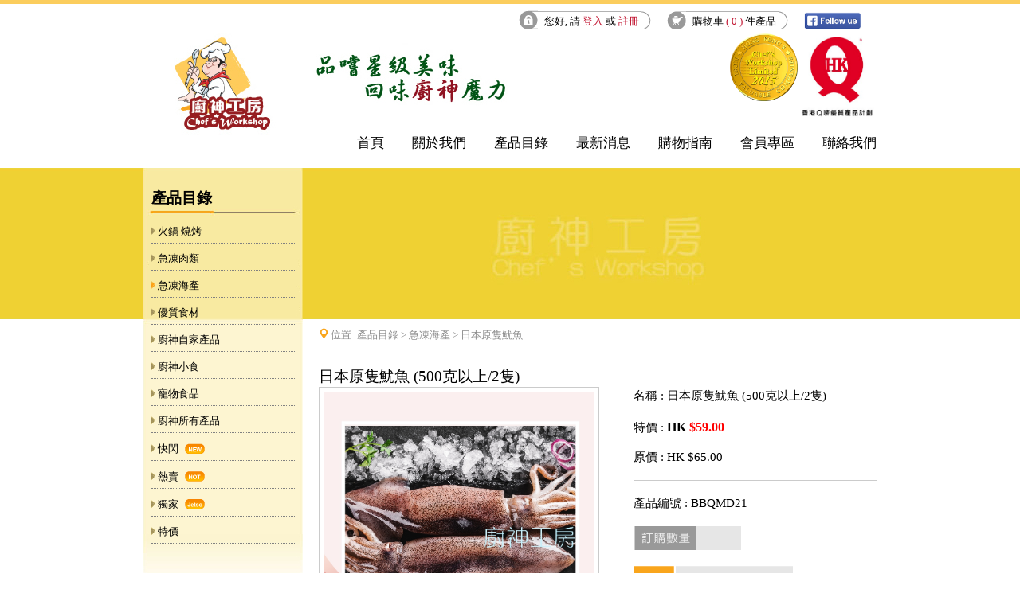

--- FILE ---
content_type: text/html; charset=utf-8
request_url: https://chefsworkshop.com.hk/product_detail.php?productid=1998
body_size: 25896
content:

<!DOCTYPE html PUBLIC "-//W3C//DTD XHTML 1.0 Transitional//EN" "http://www.w3.org/TR/xhtml1/DTD/xhtml1-transitional.dtd">
<html xmlns="http://www.w3.org/1999/xhtml">
<head prefix="og: http://ogp.me/ns#">
	<meta name="viewport" content="width=device-width, initial-scale=1.0" />
	<meta property="og:title" content='廚神工房 Chefsworkshop'/>
	<meta property="og:type" content="website"/>
	<meta property="og:image" content="http://www.chefsworkshop.com.hk/images/product_images/large/CWgY1q0A1998_id_1613.jpg"/>
	<meta property="og:site_name" content="廚神工房 Chefsworkshop"/>
	<meta property="og:description" content=" 日本原隻魷魚 (500克以上/2隻)" />
	<meta property="fb:admins" content="100001650681396"/>
	<meta property="fb:app_id" content="244217415777175"/>

	<link rel="shortcut icon" type="image/x-icon" href="images/favicon.ico"/>
	<meta http-equiv="Content-Type" content="text/html; charset=utf-8"/>
	<title>廚神工房 Chefsworkshop</title>
	<meta name="keywords" content="廚神工房 Chefsworkshop">
	<meta name="description" content="廚神工房 Chefsworkshop"/>
	<link rel="stylesheet" type="text/css" href="css/style.css"/>
	<script src="js/jquery-1.11.1.min.js"></script>
	<script src="js/jquery-migrate-1.2.1.min.js"></script>

	<script type="text/javascript">
		$(function(){
			$('#product_category2_list .product_category2_item:nth-child(4n+0)').addClass('no_margin_right');
		});

		function change_images(img_id, img_name){
			$("#product_image_main").css("background-image", "url('images/product_images/large/"+img_name+"')");
			$(".product_detail_samll_img").css("border", "1px #cbcbcb solid");
			$("#product_image_id_"+img_id).css("border", "2px #808080 solid");
		}

	</script>


	<script type="text/javascript">
		function add_cart(productid) {

			if (window.XMLHttpRequest) {// code for IE7+, Firefox, Chrome, Opera, Safari
				xmlhttp = new XMLHttpRequest();
			}
			else {// code for IE6, IE5
				xmlhttp = new ActiveXObject("Microsoft.XMLHTTP");
			}
			xmlhttp.onreadystatechange = function () {
				if (xmlhttp.readyState == 4 && xmlhttp.status == 200) {
					if(parseInt(xmlhttp.responseText) >= 0){
						document.getElementById("num_of_item").innerHTML = "( "+xmlhttp.responseText+" )";
					}else{
						location.reload();
					}
				}
			}

			var quantity = $("#quantity_"+productid).val();
			var last_url = 'http://chefsworkshop.com.hk/product_detail.php?productid=1998';
			xmlhttp.open("GET", "add_cart.php?productid=" + productid + "&quantity=" + quantity + "&last_url=" + last_url, true);
			xmlhttp.send();
		}
	</script>


	<script src="js/background_size_ie.js"></script>
	<script type="text/javascript">
		$(function(){
			$("#product_image_main").css({backgroundSize: "contain"});
			$(".product_detail_samll_img").css({backgroundSize: "contain"});
		});

	</script>


	<!--[if lt IE 9]>
		<style>
			#quantity{
				line-height: 30px;
			}
		</style>
	<![endif]-->

	<style type="text/css">
		.product_detail_description img{
			max-width: 100% !important;
		}

	</style>
</head>

<body>

<div id="fb-root"></div>
<!--<script src="//connect.facebook.net/en_US/all.js" type="text/javascript"></script>-->
<script type="text/javascript">

	//default setting, only need to change the appId
	window.fbAsyncInit = function () {
		// init the FB JS SDK
		FB.init({
			appId: '244217415777175',                        // App ID from the app dashboard
			status: true,                                 // Check Facebook Login status
			cookie : true,
			xfbml: true                                  // Look for social plugins on the page
		});

		FB.Canvas.setSize({height:100});
		FB.Canvas.setAutoGrow(true);
		FB.Canvas.scrollTo(0,0);

	}



</script>
<script type="text/javascript">
	(function (d, s, id) {
		var js, fjs = d.getElementsByTagName(s)[0];
		if (d.getElementById(id)) return;
		js = d.createElement(s);
		js.id = id;
		//js.src = "//connect.facebook.net/en_US/all.js#xfbml=1&appId=";
		js.src = "//connect.facebook.net/en_US/all.js";
		fjs.parentNode.insertBefore(js, fjs);
	}(document, 'script', 'facebook-jssdk'));


	function sharefeed(productid, productname, product_desc, product_pic){

		//var recommend_id = new String(Math.random());
		//recommend_id = recommend_id.substring(2);

		FB.ui(
			{
				method: 'feed',
				link: 'http://www.chefsworkshop.com.hk/'+'product_detail.php?productid='+productid,
				caption: '廚神工房',
				name: productname,
				description: product_desc,
				picture: product_pic
			},
			function (response2) {
				if (!response2 || response2.error) {
					//alert("未能成功張貼產品分享訊息，請重新整理網頁後再嘗試。");
				}
				else{
					//console.log(response2);
					//alert('Post ID: ' + response2.post_id);
					//alert("多謝你分享我們的產品資訊。");
					Apprise("多謝你分享我們的產品資訊。");

					/*$.ajax({url: 'insert_wallfeed_record.php',
						type: 'POST',
						data: { post_id: response2.post_id, recommend_id: recommend_id, productid: productid, categoryid: categoryid},
						dataType: 'text',
						timeout: 1000,
						error: function () {/*alert('Error loading PHP document');
						},
						success: function (result) {
							//alert(result);
						}

					});*/

				}
			});
	}

</script>


<script type="text/javascript">

	//old
	/*var _gaq = _gaq || [];
	_gaq.push(['_setAccount', 'UA-34305423-1']);
	_gaq.push(['_trackPageview']);

	(function() {
		var ga = document.createElement('script'); ga.type = 'text/javascript'; ga.async = true;
		ga.src = ('https:' == document.location.protocol ? 'https://ssl' : 'http://www') + '.google-analytics.com/ga.js';
		var s = document.getElementsByTagName('script')[0]; s.parentNode.insertBefore(ga, s);
	})();*/

</script>

<script>
	(function(i,s,o,g,r,a,m){i['GoogleAnalyticsObject']=r;i[r]=i[r]||function(){
			(i[r].q=i[r].q||[]).push(arguments)},i[r].l=1*new Date();a=s.createElement(o),
		m=s.getElementsByTagName(o)[0];a.async=1;a.src=g;m.parentNode.insertBefore(a,m)
	})(window,document,'script','https://www.google-analytics.com/analytics.js','ga');

	ga('create', 'UA-103261661-1', 'auto');
	ga('send', 'pageview');

</script>





<script type="text/javascript">
	/*$(function(){
		$("#like_num").text(<//?=$_SESSION["like_count"]?>);
	});*/
</script>

<div id="header">
	<div class="container">

		<div id="css_table1">
			<div class="css_tr">
				<div class="css_td" style="width: 200px;vertical-align: middle;text-align: center;">
					<a href="index.php">
						<img src="images/csw_logo.jpg"/>
					</a>
				</div>

				<div id="css_td" style="text-align: right;">

					<div style="padding-top: 8px;" >

						<div class="head_3_btn">

							<div style="margin-top: 3px;" class="fb-like" data-href="https://www.facebook.com/chefsworkshop" data-layout="button_count" data-action="like" data-show-faces="false" data-share="false"></div>
						</div>

						<div class="head_3_btn">
							<a href="https://www.facebook.com/chefsworkshop" target="_blank">
								<img src="images/icn_fb_follow.png" style="height: 21px;margin-top: 2px;">
							</a>
						</div>

						<a href="checkout.php">
							<div class="head_3_btn" style="cursor: pointer !important;" onmouseover="cart_over(); return false;" onmouseout="cart_out(); return false;">
								<img src="images/bg_tmenu_gray_right.png" id="cart_right" style="float: right;"/>
								<div class="head_3_btn_middle" id="cart_middle">
																		購物車 <span style="color: #c11430;" id="num_of_item">( 0 )</span> 件產品
								</div>
								<img src="images/bg_tmenu_cart_off.png" id="cart_left"/>
							</div>
						</a>

													<div class="head_3_btn" onmouseover="beforelogin_over(); return false;" onmouseout="beforelogin_out(); return false;">
								<img src="images/bg_tmenu_gray_right.png" id="beforelogin_right" style="float: right;"/>
								<div class="head_3_btn_middle" id="beforelogin_middle">
									您好, 請 <a href="member_login.php"><span style="color: #c11430;">登入 </span></a> 或 <a href="member_login.php"><span style="color: #c11430;">註冊</span></a>
								</div>
								<img src="images/bg_tmenu_beforelogin_off.png" id="beforelogin_left"/>
							</div>
						
						<div class="clearboth"></div>
					</div>

					<div>

						<img src="images/slogan.jpg" style="float: left;"/>

						<img src="images/hkquanlity.jpg" style="float: right; height: 110px;"/>
						<img src="images/Chefs_Workshop.png" style="float: right; height: 85px;"/>

						<div style="clear: both;"></div>
						<br>


					</div>

					<div id="menu_bar">

						
						<div class="menu_item ">
							<a href="contact_us.php">聯絡我們</a>

						</div>

													<div class="menu_item ">
								<a href="member_login.php">會員專區</a>
							</div>
						



						<div class="menu_item ">
							<a href="shopping_guide.php" >購物指南</a>
						</div>

						<div class="menu_item ">
							<a href="news.php">最新消息</a>
						</div>


						<div class="menu_item ">
							<a href="product_catalog.php">產品目錄</a>
						</div>

						<div class="menu_item ">
							<a href="about_us.php" >關於我們</a>
						</div>


						<div class="menu_item ">
							<a href="index.php" >首頁</a>
						</div>

						<div class="clearboth"></div>
					</div>

				</div>
			</div>

		</div>
	</div>

</div>

<script type="text/javascript">

	function facebook_like_over(){
		$("#facebook_like_left").attr("src", "images/bg_tmenu_fb_on.png");
		$("#facebook_like_middle").css("background", "url('images/bg_tmenu_blue_middle.png') repeat-x");
		$("#facebook_like_right").attr("src", "images/bg_tmenu_blue_right.png");
	}

	function facebook_like_out(){
		$("#facebook_like_left").attr("src", "images/bg_tmenu_fb_off.png");
		$("#facebook_like_middle").css("background", "url('images/bg_tmenu_gray_middle.png') repeat-x");
		$("#facebook_like_right").attr("src", "images/bg_tmenu_gray_right.png");
	}

	function cart_over(){
		$("#cart_left").attr("src", "images/bg_tmenu_cart_on.png");
		$("#cart_middle").css("background", "url('images/bg_tmenu_org_middle.png') repeat-x");
		$("#cart_right").attr("src", "images/bg_tmenu_org_right.png");
	}

	function cart_out(){
		$("#cart_left").attr("src", "images/bg_tmenu_cart_off.png");
		$("#cart_middle").css("background", "url('images/bg_tmenu_gray_middle.png') repeat-x");
		$("#cart_right").attr("src", "images/bg_tmenu_gray_right.png");
	}

	function beforelogin_over(){
		$("#beforelogin_left").attr("src", "images/bg_tmenu_beforelogin_on.png");
		$("#beforelogin_middle").css("background", "url('images/bg_tmenu_org_middle.png') repeat-x");
		$("#beforelogin_right").attr("src", "images/bg_tmenu_org_right.png");
	}

	function beforelogin_out(){
		$("#beforelogin_left").attr("src", "images/bg_tmenu_beforelogin_off.png");
		$("#beforelogin_middle").css("background", "url('images/bg_tmenu_gray_middle.png') repeat-x");
		$("#beforelogin_right").attr("src", "images/bg_tmenu_gray_right.png");
	}

	function afterlogin_over(){
		$("#afterlogin_left").attr("src", "images/bg_tmenu_afterlogin_on.png");
		$("#afterlogin_middle").css("background", "url('images/bg_tmenu_org_middle.png') repeat-x");
		$("#afterlogin_right").attr("src", "images/bg_tmenu_org_right.png");
	}

	function afterlogin_out(){
		$("#afterlogin_left").attr("src", "images/bg_tmenu_afterlogin_off.png");
		$("#afterlogin_middle").css("background", "url('images/bg_tmenu_gray_middle.png') repeat-x");
		$("#afterlogin_right").attr("src", "images/bg_tmenu_gray_right.png");
	}

</script>


<div id="yellow_bg">

	<div class="container">

		<table id="container_table" border="0">
			<tr>
				<td class="left_content">
	<div id="left_side_menu_bg">
		<div class="left_side_menu_title">
			產品目錄
		</div>

		<div class="left_side_menu_list">
								<div class="left_side_menu">
						<img src="images/left_side_menu_bullet.png"/> <a href="product_catalog2.php?categoryid=4">火鍋 燒烤</a>
						
					</div>
								<div class="left_side_menu">
						<img src="images/left_side_menu_bullet.png"/> <a href="product_catalog2.php?categoryid=98">急凍肉類</a>
						
					</div>
								<div class="left_side_menu">
						<img src="images/left_side_menu_bullet_active.png"/> <a href="product_catalog2.php?categoryid=99">急凍海產</a>
						
					</div>
								<div class="left_side_menu">
						<img src="images/left_side_menu_bullet.png"/> <a href="product_catalog2.php?categoryid=7">優質食材</a>
						
					</div>
								<div class="left_side_menu">
						<img src="images/left_side_menu_bullet.png"/> <a href="product_catalog2.php?categoryid=100">廚神自家產品</a>
						
					</div>
								<div class="left_side_menu">
						<img src="images/left_side_menu_bullet.png"/> <a href="product_catalog2.php?categoryid=97">廚神小食</a>
						
					</div>
								<div class="left_side_menu">
						<img src="images/left_side_menu_bullet.png"/> <a href="product_catalog2.php?categoryid=95">寵物食品</a>
						
					</div>
								<div class="left_side_menu">
						<img src="images/left_side_menu_bullet.png"/> <a href="product_catalog2.php?categoryid=134">廚神所有產品</a>
						
					</div>
								<div class="left_side_menu">
						<img src="images/left_side_menu_bullet.png"/> <a href="product_catalog2.php?categoryid=1">快閃</a>
						<img src='../images/1.png' style='margin-left: 5px;position:relative; top:2px;'/>
					</div>
								<div class="left_side_menu">
						<img src="images/left_side_menu_bullet.png"/> <a href="product_catalog2.php?categoryid=2">熱賣</a>
						<img src='../images/2.png' style='margin-left: 5px;position:relative; top:2px;'/>
					</div>
								<div class="left_side_menu">
						<img src="images/left_side_menu_bullet.png"/> <a href="product_catalog2.php?categoryid=3">獨家</a>
						<img src='../images/3.png' style='margin-left: 5px;position:relative; top:2px;'/>
					</div>
								<div class="left_side_menu">
						<img src="images/left_side_menu_bullet.png"/> <a href="product_catalog2.php?categoryid=8">特價</a>
						
					</div>
						<!--
			<div class="left_side_menu">
				<img src="images/left_side_menu_bullet.png"/> 最新產品
			</div>

			<div class="left_side_menu">
				<img src="images/left_side_menu_bullet.png"/> 熱門試品
			</div>

			<div class="left_side_menu">
				<img src="images/left_side_menu_bullet.png"/> 優惠產品
			</div>

			<div class="left_side_menu">
				<img src="images/left_side_menu_bullet.png"/> BBQ食品
			</div>

			<div class="left_side_menu">
				<img src="images/left_side_menu_bullet.png"/> 火鍋食品
			</div>

			<div class="left_side_menu">
				<img src="images/left_side_menu_bullet.png"/> 優質扒類、肉類
			</div>

			<div class="left_side_menu">
				<img src="images/left_side_menu_bullet.png"/> 優質海鮮
			</div>

			<div class="left_side_menu">
				<img src="images/left_side_menu_bullet.png"/> 便利餸
			</div>

			<div class="left_side_menu">
				<img src="images/left_side_menu_bullet.png"/> 廚神麵食
			</div>

			<div class="left_side_menu">
				<img src="images/left_side_menu_bullet.png"/> 廚神醬料、調味料、香料
			</div>

			<div class="left_side_menu">
				<img src="images/left_side_menu_bullet.png"/> 餐具 / 廚具用品
			</div>

			<div class="left_side_menu">
				<img src="images/left_side_menu_bullet.png"/> 廚神餐飲
			</div>
			-->
		</div>
	</div>

	
<div>


</div></td>
				<td class="middle_space">
					&nbsp;
				</td>

				<td class="right_content">
					<div class="yellow_bg_cws">
						<img src="images/yellow_bg_cws_logo.jpg" style="padding-top: 55px;"/>
					</div>

					
					<div class="navigation_bar">
						<img src="images/location_icon.png"/> <label>位置: <a href="product_catalog.php">產品目錄</a> > <a href='product_catalog2.php?categoryid=99'>急凍海產</a> > 日本原隻魷魚</label>
					</div>

					<div id="right_head_title">
						 日本原隻魷魚 (500克以上/2隻)<!--						--><!--<br> <img src="images/separate_bar.jpg" id="separate_bar"/>-->
					</div>

					<div style="position: relative;">

						

						
						<div class="left">
							<div class="product_image_box">
								
									<div id="product_image_main" style="background: url('images/product_images/large/CWgY1q0A1998_id_1613.jpg') no-repeat center center ;background-color: #fff;width: 340px; height: 340px;"></div>
								

							</div>

							<div style="margin-top: 10px;width: 350px;">
								
									<div id="product_image_id_1613" class="product_detail_samll_img" onclick="change_images(1613,'CWgY1q0A1998_id_1613.jpg');" style="background: url('images/product_images/thumb/CWgY1q0A1998_id_1613.jpg') no-repeat center center;"></div>

															</div>
						</div>



						<div class="product_detail">
							<div class="product_detail_name_label">
								名稱 :
								<div class="product_detail_name">
									 日本原隻魷魚 (500克以上/2隻)
								</div>
							</div>

							<div class="product_detail_price_info">
																	特價 : <span class="product_detail_saleprice">HK <span style="color: red;">$59.00</span></span><br>
									原價 : HK $65.00<br>
								

							</div>

							<div>
								產品編號 : BBQMD21<br>

<!--								<form action="add_cart.php" method="post" name="product_detail_form" id="product_detail_form" enctype="multipart/form-data">-->
									<div class="product_detail_quantity_div">
										<input type="hidden" name="last_url" value='http://chefsworkshop.com.hk/product_detail.php?productid=1998'/>
										<input type="hidden" name="productid" value="1998" />
										<input type="hidden" name="free_item" value="0" />
																				<input type="hidden" name="easy_item" value="0" />

										<input type="text" name="quantity" id="quantity_1998" class="product_detail_quantity_text" style="float: right;"/>
									</div>

																	<div class="pointer" style="margin-top: 20px;" onclick="add_cart(1998);">
										<img src="images/product_detail_addcart.png" />
									</div>
								<!--								</form>-->

								<div style="margin-top: 20px;">
																		<div class="fb-like" data-href='http://chefsworkshop.com.hk/product_detail.php?productid=1998' data-layout="button_count" data-action="like" data-show-faces="false" data-share="false"></div>

									<div style="width: 60px;display: inline-block;margin-left: 10px;" onclick="sharefeed('1998',' 日本原隻魷魚 (500克以上/2隻)', '',
										'http://www.chefsworkshop.com.hk/images/product_images/large/CWgY1q0A1998_id_1613.jpg'); return false;"><img src="images/share_btn.jpg" onmouseout="this.src = 'images/share_btn.jpg';" onmouseover="this.src = 'images/share_btn_hover.jpg';" style="cursor: pointer;"/> </div>

								</div>
							</div>
						</div>

						<div class="clearboth"></div>

						<div class="light_yellow_head_bar" style="margin-top: 40px;">
							<div class="light_yellow_head_bar_title">
								產品介紹
							</div>
						</div>

						<div class="product_detail_description">
							<span style="font-size: 18px;"><span style="font-family: &quot;Times New Roman&quot;;"><strong>產地<span lang="EN-US">&nbsp; &nbsp; &nbsp; &nbsp; &nbsp; &nbsp; &nbsp; </span>日本</strong></span></span>
<p class="MsoNormal"><span style="font-size: 18px;"><span style="font-family: &quot;Times New Roman&quot;;"><strong>商品簡介<span lang="EN-US">&nbsp;&nbsp;&nbsp;&nbsp;&nbsp;&nbsp;</span></strong></span></span><span style="font-size: 18px;"><span style="font-family: &quot;Times New Roman&quot;;"><strong>日本原隻魷魚<span lang="EN-US">(</span>急凍<span lang="EN-US">)</span></strong></span></span><span lang="EN-US"><o:p></o:p></span></p>
<p class="MsoNormal"><span style="font-size: 18px;"><span style="font-family: &quot;Times New Roman&quot;;"><strong>日本海域魷魚﹐跟本地魷魚口感不一樣﹐較有咬口﹐性價比高。</strong></span></span><span lang="EN-US"><o:p></o:p></span></p>						</div>

						<div class="light_yellow_head_bar" style="margin-top: 40px;">
							<div class="light_yellow_head_bar_title">
								備註
							</div>
						</div>

						<div class="product_detail_remark">
													</div>

					</div>





				</td>
			</tr>
		</table>

	</div>

</div>

</div>


<div class="container" style="margin-top: 50px;">

	<div style="float: left;font-size: 17px;">
		<img src="images/site_map_logo.png" style="position: relative;top: 5px;"/>
		網站地圖
	</div>

	<div style="float:left;height: 25px;width: 89%; border-bottom: 1px solid #cbcbcb;">&nbsp;</div>

	<div class="clearboth"></div>

	<table id="site_map">
		<tr>
			<td style="width: 22%;">
				<div class="site_map_title">
					<a href="">關於我們</a>
				</div>

				<div class="site_map_words">
												<a href="about_us.php?id=1">廚神工房簡介</a><br>
												<a href="about_us.php?id=2">產品特色</a><br>
												<a href="about_us.php?id=3">美食小常識</a><br>
												<a href="about_us.php?id=15">　○ 餐飲 - 醃味醬</a><br>
												<a href="about_us.php?id=16">　○ 餐飲 - 加工醃肉服務</a><br>
												<a href="about_us.php?id=31">廚神工房牌照</a><br>
					
				</div>
			</td>

			<td style="width: 22%;">
				<div class="site_map_title">
					<a href="product_catalog.php">產品目錄</a>
				</div>

				<div class="site_map_words">
					<a href="product_catalog2.php?categoryid=4">火鍋 燒烤</a><br><a href="product_catalog2.php?categoryid=98">急凍肉類</a><br><a href="product_catalog2.php?categoryid=99">急凍海產</a><br><a href="product_catalog2.php?categoryid=7">優質食材</a><br><a href="product_catalog2.php?categoryid=100">廚神自家產品</a><br><a href="product_catalog2.php?categoryid=97">廚神小食</a><br><a href="product_catalog2.php?categoryid=95">寵物食品</a><br><a href="product_catalog2.php?categoryid=134">廚神所有產品</a><br><a href="product_catalog2.php?categoryid=1">快閃</a><img src='../images/1.png' style='margin-left: 5px;position:relative; top:2px;'/><br><a href="product_catalog2.php?categoryid=2">熱賣</a><img src='../images/2.png' style='margin-left: 5px;position:relative; top:2px;'/><br><a href="product_catalog2.php?categoryid=3">獨家</a><img src='../images/3.png' style='margin-left: 5px;position:relative; top:2px;'/><br><a href="product_catalog2.php?categoryid=8">特價</a><br>
					<!--
					<a href="">最新產品 <img src="images/lable_menu_new.png" /></a><br>
					<a href="">熱門試品 <img src="images/label_menu_hot.png" /></a><br>
					<a href="">優惠產品 <img src="images/lable_menu_jetso.png" /></a><br>
					<a href="">BBQ食品</a><br>
					<a href="">火鍋食品</a><br>
					<a href="">優質扒類、肉類</a><br>
					<a href="">優質海鮮</a><br>
					<a href="">便利餸</a><br>
					<a href="">廚神麵食</a><br>
					<a href="">廚神醬料、調味料、香料</a><br>
					<a href="">飲品</a><br>
					<a href="">餐具 / 廚具用品</a><br>
					<a href="">廚神餐飲</a><br>
					-->
				</div>
			</td>

			<td style="width: 22%;">
				<div class="site_map_title">
					<a href="shopping_guide.php">購物指南</a>
				</div>

				<div class="site_map_words">

												<a href="shopping_guide.php?id=27">購物流程</a><br>
												<a href="shopping_guide.php?id=30">配送方式</a><br>
												<a href="shopping_guide.php?id=11">網上收費系統保安措施</a><br>
										<!--<a href="faq.php?faq_type=2">購物常見問題</a><br>-->

				</div>
			</td>

			<td style="width: 22%;">
				<div class="site_map_title">
					<a href="member_login.php">會員專區</a>
				</div>

				<div class="site_map_words">
					<a href="">會員Jetso</a><br>

										<a href="exchange_gift.php"> - 禮品換領</a><br>
					<a href="faq.php?faq_type=1"> - 常見問題</a><br>
					<a href="member_profile.php">個人中心</a><br>
					<a href="member_profile.php"> - 個人資料及積分</a><br>
					<a href="point_record.php"> - 購買及積分記錄</a><br>
					<a href="order_status.php"> - 查閱訂購狀態</a><br>
				</div>
			</td>

			<td style="width: 12%;">
				<div class="site_map_title">
					<a href="news.php">最新消息</a>
				</div>

				<div style="height: 15px;">&nbsp;</div>

				<div class="site_map_title">
					<a href="contact_us.php">聯絡我們</a>
				</div>
			</td>
		</tr>
	</table>
</div>

<div id="footer">

	<div class="container">
		<div class="left" style="position: relative; top:25px;">
			<img src="images/icon_mastercard.png" style="margin-right: 30px;"/>
			<img src="images/icon_visa.png" style="margin-right: 30px;"/>
			<img src="images/icon_paypal.png" style="margin-right: 30px;"/>
		</div>

		<div class="right" style="position: relative; top:30px;">
			版權所有 © 2014 廚神工房有限公司. 版權所有 不得轉載		</div>
	</div>
</div>


<!-- alert message -->
<link rel="stylesheet" type="text/css" href="js/apprise-v2/apprise-v2.css"/>
<script src="js/apprise-v2/apprise-v2.js"></script>

</body>
</html>


--- FILE ---
content_type: text/plain
request_url: https://www.google-analytics.com/j/collect?v=1&_v=j102&a=1929526562&t=pageview&_s=1&dl=https%3A%2F%2Fchefsworkshop.com.hk%2Fproduct_detail.php%3Fproductid%3D1998&ul=en-us%40posix&dt=%E5%BB%9A%E7%A5%9E%E5%B7%A5%E6%88%BF%20Chefsworkshop&sr=1280x720&vp=1280x720&_u=IEBAAEABAAAAACAAI~&jid=455596124&gjid=1216835905&cid=549178567.1769569816&tid=UA-103261661-1&_gid=1120901888.1769569816&_r=1&_slc=1&z=1350049758
body_size: -451
content:
2,cG-0C827DCMQ1